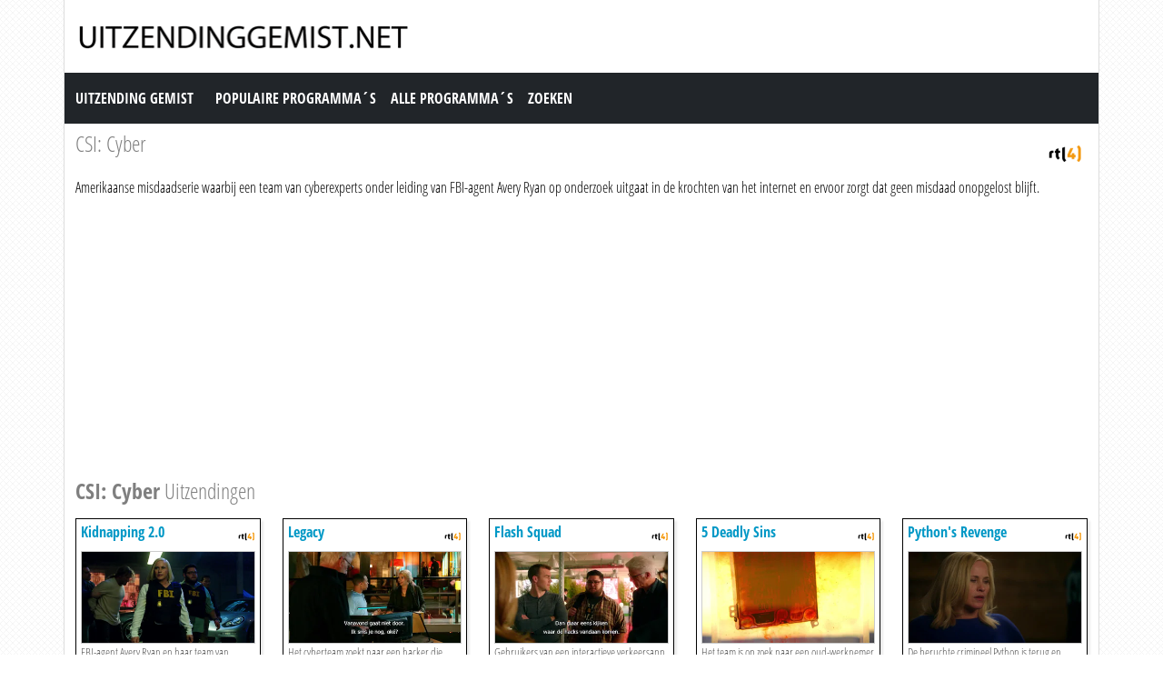

--- FILE ---
content_type: text/html; charset=utf-8
request_url: https://www.uitzendinggemist.net/programmas/7777-Csi_Cyber.html
body_size: 7008
content:
<!DOCTYPE html><html lang="en"><head><meta charset="utf-8"><meta http-equiv="X-UA-Compatible" content="IE=edge"><meta name="viewport" content="width=device-width, initial-scale=1"><meta http-equiv="Content-Type" content="text/html; charset=iso-8859-1" /><title>CSI: Cyber gemist? Bekijk hier alle uitzendingen terug. CSI: Cyber Uitzending gemist.</title><meta name="description" content="CSI: Cyber gemist? Bekijk hier alle uitzendingen terug. CSI: Cyber Uitzending gemist." /><meta name="keywords" content="" /><link href="https://cdn.jsdelivr.net/npm/bootstrap@5.0.1/dist/css/bootstrap.min.css" rel="stylesheet" /><link href="/style.css?time=1" rel="stylesheet" type="text/css" /><script async src='https://www.googletagmanager.com/gtag/js?id=UA-866898-22'></script><script> window.dataLayer = window.dataLayer || []; function gtag(){dataLayer.push(arguments);} gtag('js', new Date()); gtag('config', 'UA-866898-22');</script></head><body><div class="container"><div class="row"><div class="header"><a href="https://www.uitzendinggemist.net/" target="_self"><img class="logo" src="https://www.uitzendinggemist.net/img/logo2.png" width="373" height="50" border="0" /></a><h1>Uitzending Gemist</h1></div></div><div class="row"><nav class="navbar navbar-expand-lg navbar-dark bg-dark"><a class="navbar-brand" href="https://www.uitzendinggemist.net/">Uitzending Gemist</a><button class="navbar-toggler" type="button" data-bs-toggle="collapse" data-bs-target="#navbar-1" aria-controls="navbar-1" aria-expanded="false" aria-label="Toggle navigation"><span class="navbar-toggler-icon"></span></button><div class="collapse navbar-collapse" id="navbar-1"><ul class="navbar-nav"><li class="nav-item"><a class="nav-link" title="Populaire Programma&acute;s" href="https://www.uitzendinggemist.net/programmas/populair/">Populaire Programma&acute;s</a></li><li class="nav-item"><a class="nav-link" title="Alle Programma&acute;s" href="https://www.uitzendinggemist.net/programmas/">Alle Programma&acute;s</a></li><li class="nav-item"><a class="nav-link" title="Zoeken" href="https://www.uitzendinggemist.net/index.php?page=zoeken">Zoeken</a></li></ul></div></nav></div><div class="row serie_info"><div class="col-12 d-flex flex-nowrap mt-2"><div class="order-2 ms-auto"><a href="https://www.uitzendinggemist.net/zenders/RTL-4.html" title="RTL 4"><img src="https://www.uitzendinggemist.net/images/rtl-4.png" width="50" height="50" border="0" alt="RTL 4" /></a></div><div class="order-1 "><h1>CSI: Cyber</h1></div></div><div class="col-12"><div class="serie_info_oms">Amerikaanse misdaadserie waarbij een team van cyberexperts onder leiding van FBI-agent Avery Ryan op onderzoek uitgaat in de krochten van het internet en ervoor zorgt dat geen misdaad onopgelost blijft.</div><div class="serie_info_adbox"><script async src="//pagead2.googlesyndication.com/pagead/js/adsbygoogle.js"></script><!-- Uitzendinggemist.net Responsive --><ins class="adsbygoogle" style="display:block" data-ad-client="ca-pub-6420676509221145" data-ad-slot="2863438469" data-ad-format="auto"></ins><script>(adsbygoogle = window.adsbygoogle || []).push({});</script></div></div></div><div class="row mt-2"><div class="col-12"><h2><strong>CSI: Cyber</strong> Uitzendingen</h2></div></div><div class="row row-cols-2 row-cols-sm-2 row-cols-md-3 row-cols-lg-4 row-cols-xl-5 row-cols-xxl-5 justify-content-left mt-2"><div class="col mb-3"><div class="kr_blok_main" style="height: 320px;"><h3 class="kr_blok_title"><a class="iframe2_Removethis" href="https://www.uitzendinggemist.net/aflevering/329979/Csi_Cyber.html" title="Kidnapping 2.0">Kidnapping 2.0</a></h3><div class="kr_blok_thumb"><a class="iframe_Removethis" href="https://www.uitzendinggemist.net/aflevering/329979/Csi_Cyber.html" title="Csi: Cyber - Kidnapping 2.0"><img src="https://screenshots.rtl.nl/system/thumb/sz=355x200/uuid=bf126a50-dd0a-4fc4-9b99-fd1b18f7d36b" height="102"  width="180"  alt="Csi: Cyber - Kidnapping 2.0" loading="lazy" /></a></div><p class="kr_blok_desc">FBI-agent Avery Ryan en haar team van cyberexperts onderzoeken een reeks van ontvoeringen van zuigelingen. Ze stuiten op een verborgen site waarop baby&#039;s worden geveild. Hi ... </p><p class="kr_blok_date">17-08-2019</p><p class="kr_blok_host">RTL4</p><p class="kr_blok_more"><a href="https://www.uitzendinggemist.net/programmas/7777-Csi_Cyber.html" title="Csi: Cyber Gemist">Alle afleveringen bekijken</a></p><p class="icon"><a href="https://www.uitzendinggemist.net/zenders/RTL-4.html" title="RTL 4"><img src="https://www.uitzendinggemist.net/images/rtl-4-xs.png" width="20" height="18" border="0" alt="RTL 4" /></a></p></div></div><div class="col mb-3"><div class="kr_blok_main" style="height: 320px;"><h3 class="kr_blok_title"><a class="iframe2_Removethis" href="https://www.uitzendinggemist.net/aflevering/374203/Csi_Cyber.html" title="Legacy">Legacy</a></h3><div class="kr_blok_thumb"><a class="iframe_Removethis" href="https://www.uitzendinggemist.net/aflevering/374203/Csi_Cyber.html" title="Csi: Cyber - Legacy"><img src="https://screenshots.rtl.nl/system/thumb/sz=355x200/uuid=34cfe375-1dc9-3f3a-9abe-f27e16ae73ba" height="102"  width="180"  alt="Csi: Cyber - Legacy" loading="lazy" /></a></div><p class="kr_blok_desc">Het cyberteam zoekt naar een hacker die miljoenen overheidsbestanden heeft gestolen. Ramirez maakt zich op voor haar hoorzitting. Ryan wordt herenigd met haar ex-man en Mundo ko ... </p><p class="kr_blok_date">11-08-2019</p><p class="kr_blok_host">RTL4</p><p class="kr_blok_more"><a href="https://www.uitzendinggemist.net/programmas/7777-Csi_Cyber.html" title="Csi: Cyber Gemist">Alle afleveringen bekijken</a></p><p class="icon"><a href="https://www.uitzendinggemist.net/zenders/RTL-4.html" title="RTL 4"><img src="https://www.uitzendinggemist.net/images/rtl-4-xs.png" width="20" height="18" border="0" alt="RTL 4" /></a></p></div></div><div class="col mb-3"><div class="kr_blok_main" style="height: 320px;"><h3 class="kr_blok_title"><a class="iframe2_Removethis" href="https://www.uitzendinggemist.net/aflevering/374200/Csi_Cyber.html" title="Flash Squad">Flash Squad</a></h3><div class="kr_blok_thumb"><a class="iframe_Removethis" href="https://www.uitzendinggemist.net/aflevering/374200/Csi_Cyber.html" title="Csi: Cyber - Flash Squad"><img src="https://screenshots.rtl.nl/system/thumb/sz=355x200/uuid=8bdce7cb-a937-38c8-8470-e27cc0632f42" height="102"  width="180"  alt="Csi: Cyber - Flash Squad" loading="lazy" /></a></div><p class="kr_blok_desc">Gebruikers van een interactieve verkeersapp worden naar afgelegen locaties gestuurd waar ze vervolgens worden beroofd door gemaskerde vrouwen. Greer Latimore heeft een belangrij ... </p><p class="kr_blok_date">04-08-2019</p><p class="kr_blok_host">RTL4</p><p class="kr_blok_more"><a href="https://www.uitzendinggemist.net/programmas/7777-Csi_Cyber.html" title="Csi: Cyber Gemist">Alle afleveringen bekijken</a></p><p class="icon"><a href="https://www.uitzendinggemist.net/zenders/RTL-4.html" title="RTL 4"><img src="https://www.uitzendinggemist.net/images/rtl-4-xs.png" width="20" height="18" border="0" alt="RTL 4" /></a></p></div></div><div class="col mb-3"><div class="kr_blok_main" style="height: 320px;"><h3 class="kr_blok_title"><a class="iframe2_Removethis" href="https://www.uitzendinggemist.net/aflevering/373478/Csi_Cyber.html" title="5 Deadly Sins">5 Deadly Sins</a></h3><div class="kr_blok_thumb"><a class="iframe_Removethis" href="https://www.uitzendinggemist.net/aflevering/373478/Csi_Cyber.html" title="Csi: Cyber - 5 Deadly Sins"><img src="https://screenshots.rtl.nl/system/thumb/sz=355x200/uuid=451ce4c5-fd21-3d50-b8ff-dfcba47a5a23" height="102"  width="180"  alt="Csi: Cyber - 5 Deadly Sins" loading="lazy" /></a></div><p class="kr_blok_desc">Het team is op zoek naar een oud-werknemer van een socialmediasite, die mensen die zich niet aan de huisregels van de site houden om het leven brengt. Het gaat om overtredingen  ... </p><p class="kr_blok_date">28-07-2019</p><p class="kr_blok_host">RTL4</p><p class="kr_blok_more"><a href="https://www.uitzendinggemist.net/programmas/7777-Csi_Cyber.html" title="Csi: Cyber Gemist">Alle afleveringen bekijken</a></p><p class="icon"><a href="https://www.uitzendinggemist.net/zenders/RTL-4.html" title="RTL 4"><img src="https://www.uitzendinggemist.net/images/rtl-4-xs.png" width="20" height="18" border="0" alt="RTL 4" /></a></p></div></div><div class="col mb-3"><div class="kr_blok_main" style="height: 320px;"><h3 class="kr_blok_title"><a class="iframe2_Removethis" href="https://www.uitzendinggemist.net/aflevering/372709/Csi_Cyber.html" title="Python&#039;s Revenge">Python&#039;s Revenge</a></h3><div class="kr_blok_thumb"><a class="iframe_Removethis" href="https://www.uitzendinggemist.net/aflevering/372709/Csi_Cyber.html" title="Csi: Cyber - Python&#039;s Revenge"><img src="https://screenshots.rtl.nl/system/thumb/sz=355x200/uuid=258b86a4-2e31-3962-89a6-e79215d40020" height="102"  width="180"  alt="Csi: Cyber - Python&#039;s Revenge" loading="lazy" /></a></div><p class="kr_blok_desc">De beruchte crimineel Python is terug en heeft dr. Ryans surrogaatdochter Grace ontvoerd. Het team moet een aantal ingewikkelde puzzels ontcijferen in een poging het leven van G ... </p><p class="kr_blok_date">21-07-2019</p><p class="kr_blok_host">RTL4</p><p class="kr_blok_more"><a href="https://www.uitzendinggemist.net/programmas/7777-Csi_Cyber.html" title="Csi: Cyber Gemist">Alle afleveringen bekijken</a></p><p class="icon"><a href="https://www.uitzendinggemist.net/zenders/RTL-4.html" title="RTL 4"><img src="https://www.uitzendinggemist.net/images/rtl-4-xs.png" width="20" height="18" border="0" alt="RTL 4" /></a></p></div></div><div class="col mb-3"><div class="kr_blok_main" style="height: 320px;"><h3 class="kr_blok_title"><a class="iframe2_Removethis" href="https://www.uitzendinggemist.net/aflevering/371863/Csi_Cyber.html" title="Fit-and-run">Fit-and-run</a></h3><div class="kr_blok_thumb"><a class="iframe_Removethis" href="https://www.uitzendinggemist.net/aflevering/371863/Csi_Cyber.html" title="Csi: Cyber - Fit-and-run"><img src="https://screenshots.rtl.nl/system/thumb/sz=355x200/uuid=288ab9b8-48c4-3d1a-bdf6-2d0d8c9b0b4f" height="102"  width="180"  alt="Csi: Cyber - Fit-and-run" loading="lazy" /></a></div><p class="kr_blok_desc">Het team onderzoekt de dood van een hardloopster. Daarvoor gebruiken de rechercheurs de smartwatch die zij droeg tijdens het fatale trainingsrondje. Ze stuiten uiteindelijk op e ... </p><p class="kr_blok_date">14-07-2019</p><p class="kr_blok_host">RTL4</p><p class="kr_blok_more"><a href="https://www.uitzendinggemist.net/programmas/7777-Csi_Cyber.html" title="Csi: Cyber Gemist">Alle afleveringen bekijken</a></p><p class="icon"><a href="https://www.uitzendinggemist.net/zenders/RTL-4.html" title="RTL 4"><img src="https://www.uitzendinggemist.net/images/rtl-4-xs.png" width="20" height="18" border="0" alt="RTL 4" /></a></p></div></div><div class="col mb-3"><div class="kr_blok_main" style="height: 320px;"><h3 class="kr_blok_title"><a class="iframe2_Removethis" href="https://www.uitzendinggemist.net/aflevering/370968/Csi_Cyber.html" title="The Walking Dead">The Walking Dead</a></h3><div class="kr_blok_thumb"><a class="iframe_Removethis" href="https://www.uitzendinggemist.net/aflevering/370968/Csi_Cyber.html" title="Csi: Cyber - The Walking Dead"><img src="https://screenshots.rtl.nl/system/thumb/sz=355x200/uuid=9b4ccfd4-cbba-3132-a8ec-70eb04dd37e9" height="102"  width="180"  alt="Csi: Cyber - The Walking Dead" loading="lazy" /></a></div><p class="kr_blok_desc">Het team probeert samen te werken met hacker Stella Kaine om een andere hacker te vinden. Die houdt zich bezig met identiteitsfraude en plaatst overlijdensaktes op internet van  ... </p><p class="kr_blok_date">07-07-2019</p><p class="kr_blok_host">RTL4</p><p class="kr_blok_more"><a href="https://www.uitzendinggemist.net/programmas/7777-Csi_Cyber.html" title="Csi: Cyber Gemist">Alle afleveringen bekijken</a></p><p class="icon"><a href="https://www.uitzendinggemist.net/zenders/RTL-4.html" title="RTL 4"><img src="https://www.uitzendinggemist.net/images/rtl-4-xs.png" width="20" height="18" border="0" alt="RTL 4" /></a></p></div></div><div class="col mb-3"><div class="kr_blok_main" style="height: 320px;"><h3 class="kr_blok_title"><a class="iframe2_Removethis" href="https://www.uitzendinggemist.net/aflevering/370136/Csi_Cyber.html" title="Going Viral">Going Viral</a></h3><div class="kr_blok_thumb"><a class="iframe_Removethis" href="https://www.uitzendinggemist.net/aflevering/370136/Csi_Cyber.html" title="Csi: Cyber - Going Viral"><img src="https://screenshots.rtl.nl/system/thumb/sz=355x200/uuid=8ece8ff2-ca02-3bba-9bc8-f3bdc98103c7" height="102"  width="180"  alt="Csi: Cyber - Going Viral" loading="lazy" /></a></div><p class="kr_blok_desc">Het lukt inwoners van New York niet om met mobiele telefoons het alarmnummer te bereiken. Het CSI-team ontdekt dat er sprake is van een virus. Russell ontmoet een vrouw naar aan ... </p><p class="kr_blok_date">30-06-2019</p><p class="kr_blok_host">RTL4</p><p class="kr_blok_more"><a href="https://www.uitzendinggemist.net/programmas/7777-Csi_Cyber.html" title="Csi: Cyber Gemist">Alle afleveringen bekijken</a></p><p class="icon"><a href="https://www.uitzendinggemist.net/zenders/RTL-4.html" title="RTL 4"><img src="https://www.uitzendinggemist.net/images/rtl-4-xs.png" width="20" height="18" border="0" alt="RTL 4" /></a></p></div></div><div class="col mb-3"><div class="kr_blok_main" style="height: 320px;"><h3 class="kr_blok_title"><a class="iframe2_Removethis" href="https://www.uitzendinggemist.net/aflevering/369275/Csi_Cyber.html" title="404: Flight Not Found">404: Flight Not Found</a></h3><div class="kr_blok_thumb"><a class="iframe_Removethis" href="https://www.uitzendinggemist.net/aflevering/369275/Csi_Cyber.html" title="Csi: Cyber - 404: Flight Not Found"><img src="https://screenshots.rtl.nl/system/thumb/sz=355x200/uuid=90075709-70c6-3c15-84c6-ff96c3096453" height="102"  width="180"  alt="Csi: Cyber - 404: Flight Not Found" loading="lazy" /></a></div><p class="kr_blok_desc">Nadat het computersysteem van de luchtverkeersleiding is gehackt, verdwijnt een vliegtuig spoorloos van de radar. Het CSI-team probeert het contact met het toestel te herstellen ... </p><p class="kr_blok_date">23-06-2019</p><p class="kr_blok_host">RTL4</p><p class="kr_blok_more"><a href="https://www.uitzendinggemist.net/programmas/7777-Csi_Cyber.html" title="Csi: Cyber Gemist">Alle afleveringen bekijken</a></p><p class="icon"><a href="https://www.uitzendinggemist.net/zenders/RTL-4.html" title="RTL 4"><img src="https://www.uitzendinggemist.net/images/rtl-4-xs.png" width="20" height="18" border="0" alt="RTL 4" /></a></p></div></div><div class="col mb-3"><div class="kr_blok_main" style="height: 320px;"><h3 class="kr_blok_title"><a class="iframe2_Removethis" href="https://www.uitzendinggemist.net/aflevering/368389/Csi_Cyber.html" title="Shades Of Grey">Shades Of Grey</a></h3><div class="kr_blok_thumb"><a class="iframe_Removethis" href="https://www.uitzendinggemist.net/aflevering/368389/Csi_Cyber.html" title="Csi: Cyber - Shades Of Grey"><img src="https://screenshots.rtl.nl/system/thumb/sz=355x200/uuid=feb53599-db9b-39f5-8ef1-8c6ff0012d24" height="102"  width="180"  alt="Csi: Cyber - Shades Of Grey" loading="lazy" /></a></div><p class="kr_blok_desc">Als tientallen geldautomaten spontaan geld uitspugen op straat, komt een onschuldige voorbijganger om het leven. Het team moet zien uit te vinden wie de hacker is die de banken  ... </p><p class="kr_blok_date">16-06-2019</p><p class="kr_blok_host">RTL4</p><p class="kr_blok_more"><a href="https://www.uitzendinggemist.net/programmas/7777-Csi_Cyber.html" title="Csi: Cyber Gemist">Alle afleveringen bekijken</a></p><p class="icon"><a href="https://www.uitzendinggemist.net/zenders/RTL-4.html" title="RTL 4"><img src="https://www.uitzendinggemist.net/images/rtl-4-xs.png" width="20" height="18" border="0" alt="RTL 4" /></a></p></div></div><div class="col mb-3"><div class="kr_blok_main" style="height: 320px;"><h3 class="kr_blok_title"><a class="iframe2_Removethis" href="https://www.uitzendinggemist.net/aflevering/367497/Csi_Cyber.html" title="Iwitness">Iwitness</a></h3><div class="kr_blok_thumb"><a class="iframe_Removethis" href="https://www.uitzendinggemist.net/aflevering/367497/Csi_Cyber.html" title="Csi: Cyber - Iwitness"><img src="https://screenshots.rtl.nl/system/thumb/sz=355x200/uuid=6f8570aa-b9dd-39d0-8cfc-b287d031c934" height="102"  width="180"  alt="Csi: Cyber - Iwitness" loading="lazy" /></a></div><p class="kr_blok_desc">Terwijl Russel in Las Vegas is voor een getuigenis, onderzoekt het team de moord op een hacker. Hij was ingehuurd om een persoonlijk verhaal te wissen van een website waarop men ... </p><p class="kr_blok_date">09-06-2019</p><p class="kr_blok_host">RTL4</p><p class="kr_blok_more"><a href="https://www.uitzendinggemist.net/programmas/7777-Csi_Cyber.html" title="Csi: Cyber Gemist">Alle afleveringen bekijken</a></p><p class="icon"><a href="https://www.uitzendinggemist.net/zenders/RTL-4.html" title="RTL 4"><img src="https://www.uitzendinggemist.net/images/rtl-4-xs.png" width="20" height="18" border="0" alt="RTL 4" /></a></p></div></div><div class="col mb-3"><div class="kr_blok_main" style="height: 320px;"><h3 class="kr_blok_title"><a class="iframe2_Removethis" href="https://www.uitzendinggemist.net/aflevering/366682/Csi_Cyber.html" title="Python">Python</a></h3><div class="kr_blok_thumb"><a class="iframe_Removethis" href="https://www.uitzendinggemist.net/aflevering/366682/Csi_Cyber.html" title="Csi: Cyber - Python"><img src="https://screenshots.rtl.nl/system/thumb/sz=355x200/uuid=2070ba4a-16db-3878-ae03-f4ffce19e617" height="102"  width="180"  alt="Csi: Cyber - Python" loading="lazy" /></a></div><p class="kr_blok_desc">Een bevriende Interpol-agent wordt vermoord door Python, de nummer 1 op de lijst van meestgezochte cybercriminelen. Het lukt dr. Ryan en haar team om zijn identiteit te achterha ... </p><p class="kr_blok_date">02-06-2019</p><p class="kr_blok_host">RTL4</p><p class="kr_blok_more"><a href="https://www.uitzendinggemist.net/programmas/7777-Csi_Cyber.html" title="Csi: Cyber Gemist">Alle afleveringen bekijken</a></p><p class="icon"><a href="https://www.uitzendinggemist.net/zenders/RTL-4.html" title="RTL 4"><img src="https://www.uitzendinggemist.net/images/rtl-4-xs.png" width="20" height="18" border="0" alt="RTL 4" /></a></p></div></div><div class="col mb-3"><div class="kr_blok_main" style="height: 320px;"><h3 class="kr_blok_title"><a class="iframe2_Removethis" href="https://www.uitzendinggemist.net/aflevering/365941/Csi_Cyber.html" title="Corrupted Memory">Corrupted Memory</a></h3><div class="kr_blok_thumb"><a class="iframe_Removethis" href="https://www.uitzendinggemist.net/aflevering/365941/Csi_Cyber.html" title="Csi: Cyber - Corrupted Memory"><img src="https://screenshots.rtl.nl/system/thumb/sz=355x200/uuid=0c945b9a-89f0-35f7-9d05-5c0587064363" height="102"  width="180"  alt="Csi: Cyber - Corrupted Memory" loading="lazy" /></a></div><p class="kr_blok_desc">Een vrouw wordt vermoord terwijl ze met haar ouders aan het skypen is. Dr. Ryan ondervraagt de buurman, de enige andere getuige. Hij heeft pleinvrees en kampt sinds de moord met ... </p><p class="kr_blok_date">26-05-2019</p><p class="kr_blok_host">RTL4</p><p class="kr_blok_more"><a href="https://www.uitzendinggemist.net/programmas/7777-Csi_Cyber.html" title="Csi: Cyber Gemist">Alle afleveringen bekijken</a></p><p class="icon"><a href="https://www.uitzendinggemist.net/zenders/RTL-4.html" title="RTL 4"><img src="https://www.uitzendinggemist.net/images/rtl-4-xs.png" width="20" height="18" border="0" alt="RTL 4" /></a></p></div></div><div class="col mb-3"><div class="kr_blok_main" style="height: 320px;"><h3 class="kr_blok_title"><a class="iframe2_Removethis" href="https://www.uitzendinggemist.net/aflevering/365235/Csi_Cyber.html" title="Gone In 6 Seconds">Gone In 6 Seconds</a></h3><div class="kr_blok_thumb"><a class="iframe_Removethis" href="https://www.uitzendinggemist.net/aflevering/365235/Csi_Cyber.html" title="Csi: Cyber - Gone In 6 Seconds"><img src="https://screenshots.rtl.nl/system/thumb/sz=355x200/uuid=3655538c-4c2f-3dfa-bdc3-66b91380208d" height="102"  width="180"  alt="Csi: Cyber - Gone In 6 Seconds" loading="lazy" /></a></div><p class="kr_blok_desc">Na een dodelijk ongeluk met een zelfrijdende auto gaat het team op zoek naar de hacker die deze wagens saboteert. Ze reizen hiervoor af naar Los Angeles. Dr. Ryan krijgt promoti ... </p><p class="kr_blok_date">19-05-2019</p><p class="kr_blok_host">RTL4</p><p class="kr_blok_more"><a href="https://www.uitzendinggemist.net/programmas/7777-Csi_Cyber.html" title="Csi: Cyber Gemist">Alle afleveringen bekijken</a></p><p class="icon"><a href="https://www.uitzendinggemist.net/zenders/RTL-4.html" title="RTL 4"><img src="https://www.uitzendinggemist.net/images/rtl-4-xs.png" width="20" height="18" border="0" alt="RTL 4" /></a></p></div></div><div class="col mb-3"><div class="kr_blok_main" style="height: 320px;"><h3 class="kr_blok_title"><a class="iframe2_Removethis" href="https://www.uitzendinggemist.net/aflevering/363801/Csi_Cyber.html" title="Red Crone">Red Crone</a></h3><div class="kr_blok_thumb"><a class="iframe_Removethis" href="https://www.uitzendinggemist.net/aflevering/363801/Csi_Cyber.html" title="Csi: Cyber - Red Crone"><img src="https://screenshots.rtl.nl/system/thumb/sz=355x200/uuid=8b689417-b0ce-3eb3-88c4-f27531bb92e0" height="102"  width="180"  alt="Csi: Cyber - Red Crone" loading="lazy" /></a></div><p class="kr_blok_desc">Het team onderzoekt de verdwijning van twee broertjes. De mogelijke ontvoering lijkt gebaseerd op de &#039;Red Crone&#039;-internetmythe, waarin kinderen worden gelokt met een s ... </p><p class="kr_blok_date">28-04-2019</p><p class="kr_blok_host">RTL4</p><p class="kr_blok_more"><a href="https://www.uitzendinggemist.net/programmas/7777-Csi_Cyber.html" title="Csi: Cyber Gemist">Alle afleveringen bekijken</a></p><p class="icon"><a href="https://www.uitzendinggemist.net/zenders/RTL-4.html" title="RTL 4"><img src="https://www.uitzendinggemist.net/images/rtl-4-xs.png" width="20" height="18" border="0" alt="RTL 4" /></a></p></div></div><div class="col mb-3"><div class="kr_blok_main" style="height: 320px;"><h3 class="kr_blok_title"><a class="iframe2_Removethis" href="https://www.uitzendinggemist.net/aflevering/363059/Csi_Cyber.html" title="Brown Eyes, Blue Eyes">Brown Eyes, Blue Eyes</a></h3><div class="kr_blok_thumb"><a class="iframe_Removethis" href="https://www.uitzendinggemist.net/aflevering/363059/Csi_Cyber.html" title="Csi: Cyber - Brown Eyes, Blue Eyes"><img src="https://screenshots.rtl.nl/system/thumb/sz=355x200/uuid=755ac6bc-e568-3a59-a7ba-8bc217b5c90c" height="102"  width="180"  alt="Csi: Cyber - Brown Eyes, Blue Eyes" loading="lazy" /></a></div><p class="kr_blok_desc">Een bodycam van een agent wordt gehackt en de beelden worden online gezet. Het heeft er alle schijn van dat de blanke agent een ongewapende zwarte man heeft doodgeschoten. Al sn ... </p><p class="kr_blok_date">21-04-2019</p><p class="kr_blok_host">RTL4</p><p class="kr_blok_more"><a href="https://www.uitzendinggemist.net/programmas/7777-Csi_Cyber.html" title="Csi: Cyber Gemist">Alle afleveringen bekijken</a></p><p class="icon"><a href="https://www.uitzendinggemist.net/zenders/RTL-4.html" title="RTL 4"><img src="https://www.uitzendinggemist.net/images/rtl-4-xs.png" width="20" height="18" border="0" alt="RTL 4" /></a></p></div></div><div class="col mb-3"><div class="kr_blok_main" style="height: 320px;"><h3 class="kr_blok_title"><a class="iframe2_Removethis" href="https://www.uitzendinggemist.net/aflevering/362285/Csi_Cyber.html" title="Heart Me">Heart Me</a></h3><div class="kr_blok_thumb"><a class="iframe_Removethis" href="https://www.uitzendinggemist.net/aflevering/362285/Csi_Cyber.html" title="Csi: Cyber - Heart Me"><img src="https://screenshots.rtl.nl/system/thumb/sz=355x200/uuid=7251010e-15ee-3ff8-b7ff-7029db70cd36" height="102"  width="180"  alt="Csi: Cyber - Heart Me" loading="lazy" /></a></div><p class="kr_blok_desc">Tracey, een vriendin van Ramirez, belandt in een nachtmerrie, nadat ze wordt gehackt door een man die ze leerde kennen via een dating-app. Ze wordt ontslagen en haar bankrekenin ... </p><p class="kr_blok_date">14-04-2019</p><p class="kr_blok_host">RTL4</p><p class="kr_blok_more"><a href="https://www.uitzendinggemist.net/programmas/7777-Csi_Cyber.html" title="Csi: Cyber Gemist">Alle afleveringen bekijken</a></p><p class="icon"><a href="https://www.uitzendinggemist.net/zenders/RTL-4.html" title="RTL 4"><img src="https://www.uitzendinggemist.net/images/rtl-4-xs.png" width="20" height="18" border="0" alt="RTL 4" /></a></p></div></div><div class="col mb-3"><div class="kr_blok_main" style="height: 320px;"><h3 class="kr_blok_title"><a class="iframe2_Removethis" href="https://www.uitzendinggemist.net/aflevering/361365/Csi_Cyber.html" title="Why-fi">Why-fi</a></h3><div class="kr_blok_thumb"><a class="iframe_Removethis" href="https://www.uitzendinggemist.net/aflevering/361365/Csi_Cyber.html" title="Csi: Cyber - Why-fi"><img src="https://screenshots.rtl.nl/system/thumb/sz=355x200/uuid=9c7b084c-74ab-3b9c-924e-5d6f4ac6fde2" height="102"  width="180"  alt="Csi: Cyber - Why-fi" loading="lazy" /></a></div><p class="kr_blok_desc">Na het vertrek van Simon Sifter maakt het team kennis met de nieuwe directeur, D.B. Russell, uit Las Vegas. Ondertussen houdt het team zich bezig met een inbraak waarbij iemand  ... </p><p class="kr_blok_date">07-04-2019</p><p class="kr_blok_host">RTL4</p><p class="kr_blok_more"><a href="https://www.uitzendinggemist.net/programmas/7777-Csi_Cyber.html" title="Csi: Cyber Gemist">Alle afleveringen bekijken</a></p><p class="icon"><a href="https://www.uitzendinggemist.net/zenders/RTL-4.html" title="RTL 4"><img src="https://www.uitzendinggemist.net/images/rtl-4-xs.png" width="20" height="18" border="0" alt="RTL 4" /></a></p></div></div><div class="col mb-3"><div class="kr_blok_main" style="height: 320px;"><h3 class="kr_blok_title"><a class="iframe2_Removethis" href="https://www.uitzendinggemist.net/aflevering/339541/Csi_Cyber.html" title="Family Secrets">Family Secrets</a></h3><div class="kr_blok_thumb"><a class="iframe_Removethis" href="https://www.uitzendinggemist.net/aflevering/339541/Csi_Cyber.html" title="Csi: Cyber - Family Secrets"><img src="https://screenshots.rtl.nl/system/thumb/sz=355x200/uuid=ad5a8a43-8052-4499-a530-ac6514de2c93" height="102"  width="180"  alt="Csi: Cyber - Family Secrets" loading="lazy" /></a></div><p class="kr_blok_desc">Een hacker verspreidt informatie op het internet over Avery&#039;s pati&euml;nten uit de periode dat ze als psycholoog werkzaam was. Avery gaat op zoek naar de dader. Krumitz ko ... </p><p class="kr_blok_date">31-03-2019</p><p class="kr_blok_host">RTL4</p><p class="kr_blok_more"><a href="https://www.uitzendinggemist.net/programmas/7777-Csi_Cyber.html" title="Csi: Cyber Gemist">Alle afleveringen bekijken</a></p><p class="icon"><a href="https://www.uitzendinggemist.net/zenders/RTL-4.html" title="RTL 4"><img src="https://www.uitzendinggemist.net/images/rtl-4-xs.png" width="20" height="18" border="0" alt="RTL 4" /></a></p></div></div><div class="col mb-3"><div class="kr_blok_main" style="height: 320px;"><h3 class="kr_blok_title"><a class="iframe2_Removethis" href="https://www.uitzendinggemist.net/aflevering/338803/Csi_Cyber.html" title="Bit By Bit">Bit By Bit</a></h3><div class="kr_blok_thumb"><a class="iframe_Removethis" href="https://www.uitzendinggemist.net/aflevering/338803/Csi_Cyber.html" title="Csi: Cyber - Bit By Bit"><img src="https://screenshots.rtl.nl/system/thumb/sz=355x200/uuid=eef25f6c-d64c-4a4a-bc53-f2047de4392a" height="102"  width="180"  alt="Csi: Cyber - Bit By Bit" loading="lazy" /></a></div><p class="kr_blok_desc">Een hacker veroorzaakt een stroomstoring om zijn inbraak en moord op een juwelier te maskeren. Het cyberteam gaat op zoek naar de dader en constateert al snel dat de juwelen nie ... </p><p class="kr_blok_date">24-03-2019</p><p class="kr_blok_host">RTL4</p><p class="kr_blok_more"><a href="https://www.uitzendinggemist.net/programmas/7777-Csi_Cyber.html" title="Csi: Cyber Gemist">Alle afleveringen bekijken</a></p><p class="icon"><a href="https://www.uitzendinggemist.net/zenders/RTL-4.html" title="RTL 4"><img src="https://www.uitzendinggemist.net/images/rtl-4-xs.png" width="20" height="18" border="0" alt="RTL 4" /></a></p></div></div><div class="col mb-3"><div class="kr_blok_main" style="height: 320px;"><h3 class="kr_blok_title"><a class="iframe2_Removethis" href="https://www.uitzendinggemist.net/aflevering/338028/Csi_Cyber.html" title="Ghost In The Machine">Ghost In The Machine</a></h3><div class="kr_blok_thumb"><a class="iframe_Removethis" href="https://www.uitzendinggemist.net/aflevering/338028/Csi_Cyber.html" title="Csi: Cyber - Ghost In The Machine"><img src="https://screenshots.rtl.nl/system/thumb/sz=355x200/uuid=70ad83c7-b612-4e29-a134-cfc3714dbfd8" height="102"  width="180"  alt="Csi: Cyber - Ghost In The Machine" loading="lazy" /></a></div><p class="kr_blok_desc">Na de dood van een tiener is het cyberteam op zoek naar een moordenaar die populaire onlinegamessites hackt. Hij blijkt via de sites kwetsbare tieners over te halen om illegale  ... </p><p class="kr_blok_date">17-03-2019</p><p class="kr_blok_host">RTL4</p><p class="kr_blok_more"><a href="https://www.uitzendinggemist.net/programmas/7777-Csi_Cyber.html" title="Csi: Cyber Gemist">Alle afleveringen bekijken</a></p><p class="icon"><a href="https://www.uitzendinggemist.net/zenders/RTL-4.html" title="RTL 4"><img src="https://www.uitzendinggemist.net/images/rtl-4-xs.png" width="20" height="18" border="0" alt="RTL 4" /></a></p></div></div><div class="col mb-3"><div class="kr_blok_main" style="height: 320px;"><h3 class="kr_blok_title"><a class="iframe2_Removethis" href="https://www.uitzendinggemist.net/aflevering/337232/Csi_Cyber.html" title="Click Your Poison">Click Your Poison</a></h3><div class="kr_blok_thumb"><a class="iframe_Removethis" href="https://www.uitzendinggemist.net/aflevering/337232/Csi_Cyber.html" title="Csi: Cyber - Click Your Poison"><img src="https://screenshots.rtl.nl/system/thumb/sz=355x200/uuid=5fee04d0-1fe3-4115-901a-b02b44a2164b" height="102"  width="180"  alt="Csi: Cyber - Click Your Poison" loading="lazy" /></a></div><p class="kr_blok_desc">Een man overlijdt na het innemen van medicijnen die hij via een medische website had besteld. De site bleek te zijn gehackt. Het cyberteam start een onderzoek om de daders te ac ... </p><p class="kr_blok_date">10-03-2019</p><p class="kr_blok_host">RTL4</p><p class="kr_blok_more"><a href="https://www.uitzendinggemist.net/programmas/7777-Csi_Cyber.html" title="Csi: Cyber Gemist">Alle afleveringen bekijken</a></p><p class="icon"><a href="https://www.uitzendinggemist.net/zenders/RTL-4.html" title="RTL 4"><img src="https://www.uitzendinggemist.net/images/rtl-4-xs.png" width="20" height="18" border="0" alt="RTL 4" /></a></p></div></div><div class="col mb-3"><div class="kr_blok_main" style="height: 320px;"><h3 class="kr_blok_title"><a class="iframe2_Removethis" href="https://www.uitzendinggemist.net/aflevering/336414/Csi_Cyber.html" title="L0m1s">L0m1s</a></h3><div class="kr_blok_thumb"><a class="iframe_Removethis" href="https://www.uitzendinggemist.net/aflevering/336414/Csi_Cyber.html" title="Csi: Cyber - L0m1s"><img src="https://screenshots.rtl.nl/system/thumb/sz=355x200/uuid=d566fcef-3b65-4367-81d3-4b0c34de711d" height="102"  width="180"  alt="Csi: Cyber - L0m1s" loading="lazy" /></a></div><p class="kr_blok_desc">Het cyberteam stort zich op een zaak waarbij negen vliegtuigen tijdens hun vlucht te maken kregen met een geco&ouml;rdineerde wifi-aanval. Alle toestellen vertrokken van dezelfd ... </p><p class="kr_blok_date">03-03-2019</p><p class="kr_blok_host">RTL4</p><p class="kr_blok_more"><a href="https://www.uitzendinggemist.net/programmas/7777-Csi_Cyber.html" title="Csi: Cyber Gemist">Alle afleveringen bekijken</a></p><p class="icon"><a href="https://www.uitzendinggemist.net/zenders/RTL-4.html" title="RTL 4"><img src="https://www.uitzendinggemist.net/images/rtl-4-xs.png" width="20" height="18" border="0" alt="RTL 4" /></a></p></div></div><div class="col mb-3"><div class="kr_blok_main" style="height: 320px;"><h3 class="kr_blok_title"><a class="iframe2_Removethis" href="https://www.uitzendinggemist.net/aflevering/335593/Csi_Cyber.html" title="Selfie 2.0">Selfie 2.0</a></h3><div class="kr_blok_thumb"><a class="iframe_Removethis" href="https://www.uitzendinggemist.net/aflevering/335593/Csi_Cyber.html" title="Csi: Cyber - Selfie 2.0"><img src="https://screenshots.rtl.nl/system/thumb/sz=355x200/uuid=5d71f67c-570d-493c-a29d-aad3f286b9d1" height="102"  width="180"  alt="Csi: Cyber - Selfie 2.0" loading="lazy" /></a></div><p class="kr_blok_desc">Het cyberteam doet onderzoek naar de ontvoering van een aantal jonge vrouwen. De vrouwen zijn verdwenen, maar hun socialmedia-accounts blijven up-to-date. Ryan helpt Trish McCar ... </p><p class="kr_blok_date">24-02-2019</p><p class="kr_blok_host">RTL4</p><p class="kr_blok_more"><a href="https://www.uitzendinggemist.net/programmas/7777-Csi_Cyber.html" title="Csi: Cyber Gemist">Alle afleveringen bekijken</a></p><p class="icon"><a href="https://www.uitzendinggemist.net/zenders/RTL-4.html" title="RTL 4"><img src="https://www.uitzendinggemist.net/images/rtl-4-xs.png" width="20" height="18" border="0" alt="RTL 4" /></a></p></div></div><div class="col mb-3"><div class="kr_blok_main" style="height: 320px;"><h3 class="kr_blok_title"><a class="iframe2_Removethis" href="https://www.uitzendinggemist.net/aflevering/334757/Csi_Cyber.html" title="Url, Interrupted">Url, Interrupted</a></h3><div class="kr_blok_thumb"><a class="iframe_Removethis" href="https://www.uitzendinggemist.net/aflevering/334757/Csi_Cyber.html" title="Csi: Cyber - Url, Interrupted"><img src="https://screenshots.rtl.nl/system/thumb/sz=355x200/uuid=456aa92f-44b1-46b7-9d2c-4b329679c482" height="102"  width="180"  alt="Csi: Cyber - Url, Interrupted" loading="lazy" /></a></div><p class="kr_blok_desc">Een scholiere is slachtoffer van heftige internetpesterijen. Ze zweert wraak te nemen op de daders. Voor het cyberteam is dat reden om de zaak serieus te nemen en te onderzoeken. </p><p class="kr_blok_date">17-02-2019</p><p class="kr_blok_host">RTL4</p><p class="kr_blok_more"><a href="https://www.uitzendinggemist.net/programmas/7777-Csi_Cyber.html" title="Csi: Cyber Gemist">Alle afleveringen bekijken</a></p><p class="icon"><a href="https://www.uitzendinggemist.net/zenders/RTL-4.html" title="RTL 4"><img src="https://www.uitzendinggemist.net/images/rtl-4-xs.png" width="20" height="18" border="0" alt="RTL 4" /></a></p></div></div><div class="col mb-3"><div class="kr_blok_main" style="height: 320px;"><h3 class="kr_blok_title"><a class="iframe2_Removethis" href="https://www.uitzendinggemist.net/aflevering/333966/Csi_Cyber.html" title="The Evil Twin">The Evil Twin</a></h3><div class="kr_blok_thumb"><a class="iframe_Removethis" href="https://www.uitzendinggemist.net/aflevering/333966/Csi_Cyber.html" title="Csi: Cyber - The Evil Twin"><img src="https://screenshots.rtl.nl/system/thumb/sz=355x200/uuid=e90852f3-ee7c-4c17-98e4-557d86135752" height="102"  width="180"  alt="Csi: Cyber - The Evil Twin" loading="lazy" /></a></div><p class="kr_blok_desc">Avery en haar cyberteam doen onderzoek naar de dood van een vrouw. Haar elektronische apparaten wijzen uit dat ze nog drie dagen in leven was na het offici&euml;le tijdstip van  ... </p><p class="kr_blok_date">10-02-2019</p><p class="kr_blok_host">RTL4</p><p class="kr_blok_more"><a href="https://www.uitzendinggemist.net/programmas/7777-Csi_Cyber.html" title="Csi: Cyber Gemist">Alle afleveringen bekijken</a></p><p class="icon"><a href="https://www.uitzendinggemist.net/zenders/RTL-4.html" title="RTL 4"><img src="https://www.uitzendinggemist.net/images/rtl-4-xs.png" width="20" height="18" border="0" alt="RTL 4" /></a></p></div></div><div class="col mb-3"><div class="kr_blok_main" style="height: 320px;"><h3 class="kr_blok_title"><a class="iframe2_Removethis" href="https://www.uitzendinggemist.net/aflevering/333189/Csi_Cyber.html" title="Crowd Sourced">Crowd Sourced</a></h3><div class="kr_blok_thumb"><a class="iframe_Removethis" href="https://www.uitzendinggemist.net/aflevering/333189/Csi_Cyber.html" title="Csi: Cyber - Crowd Sourced"><img src="https://screenshots.rtl.nl/system/thumb/sz=355x200/uuid=4bd15668-b655-48b8-be45-54fd9247bad9" height="102"  width="180"  alt="Csi: Cyber - Crowd Sourced" loading="lazy" /></a></div><p class="kr_blok_desc">Het cyberteam moet een bommenlegger opsporen die de waarheid aan het licht wil brengen over de afhankelijkheid van technologie binnen de samenleving. Avery ontdekt in deze zaak  ... </p><p class="kr_blok_date">03-02-2019</p><p class="kr_blok_host">RTL4</p><p class="kr_blok_more"><a href="https://www.uitzendinggemist.net/programmas/7777-Csi_Cyber.html" title="Csi: Cyber Gemist">Alle afleveringen bekijken</a></p><p class="icon"><a href="https://www.uitzendinggemist.net/zenders/RTL-4.html" title="RTL 4"><img src="https://www.uitzendinggemist.net/images/rtl-4-xs.png" width="20" height="18" border="0" alt="RTL 4" /></a></p></div></div><div class="col mb-3"><div class="kr_blok_main" style="height: 320px;"><h3 class="kr_blok_title"><a class="iframe2_Removethis" href="https://www.uitzendinggemist.net/aflevering/332381/Csi_Cyber.html" title="Fire Code">Fire Code</a></h3><div class="kr_blok_thumb"><a class="iframe_Removethis" href="https://www.uitzendinggemist.net/aflevering/332381/Csi_Cyber.html" title="Csi: Cyber - Fire Code"><img src="https://screenshots.rtl.nl/system/thumb/sz=355x200/uuid=5f1d48dd-c97f-4145-bef8-a0be211f70f7" height="102"  width="180"  alt="Csi: Cyber - Fire Code" loading="lazy" /></a></div><p class="kr_blok_desc">Avery en haar team doen onderzoek naar een nieuwe cyberdreiging. Door een ontwerpfout in printers is het mogelijk om op afstand brand te stichten. De ex-vrouw van Elijah vertelt ... </p><p class="kr_blok_date">27-01-2019</p><p class="kr_blok_host">RTL4</p><p class="kr_blok_more"><a href="https://www.uitzendinggemist.net/programmas/7777-Csi_Cyber.html" title="Csi: Cyber Gemist">Alle afleveringen bekijken</a></p><p class="icon"><a href="https://www.uitzendinggemist.net/zenders/RTL-4.html" title="RTL 4"><img src="https://www.uitzendinggemist.net/images/rtl-4-xs.png" width="20" height="18" border="0" alt="RTL 4" /></a></p></div></div><div class="col mb-3"><div class="kr_blok_main" style="height: 320px;"><h3 class="kr_blok_title"><a class="iframe2_Removethis" href="https://www.uitzendinggemist.net/aflevering/331563/Csi_Cyber.html" title="Killer En Route">Killer En Route</a></h3><div class="kr_blok_thumb"><a class="iframe_Removethis" href="https://www.uitzendinggemist.net/aflevering/331563/Csi_Cyber.html" title="Csi: Cyber - Killer En Route"><img src="https://screenshots.rtl.nl/system/thumb/sz=355x200/uuid=5f58fd94-8e36-4aff-8518-44ee526fdd8c" height="102"  width="180"  alt="Csi: Cyber - Killer En Route" loading="lazy" /></a></div><p class="kr_blok_desc">De database van een vervoersbedrijf is gehackt en een seriemoordenaar kiest zijn slachtoffers uit het klantenbestand van dat bedrijf. Het cyberteam doet er alles aan om de dader ... </p><p class="kr_blok_date">20-01-2019</p><p class="kr_blok_host">RTL4</p><p class="kr_blok_more"><a href="https://www.uitzendinggemist.net/programmas/7777-Csi_Cyber.html" title="Csi: Cyber Gemist">Alle afleveringen bekijken</a></p><p class="icon"><a href="https://www.uitzendinggemist.net/zenders/RTL-4.html" title="RTL 4"><img src="https://www.uitzendinggemist.net/images/rtl-4-xs.png" width="20" height="18" border="0" alt="RTL 4" /></a></p></div></div><div class="col mb-3"><div class="kr_blok_main" style="height: 320px;"><h3 class="kr_blok_title"><a class="iframe2_Removethis" href="https://www.uitzendinggemist.net/aflevering/330778/Csi_Cyber.html" title="Cmnd:crash">Cmnd:crash</a></h3><div class="kr_blok_thumb"><a class="iframe_Removethis" href="https://www.uitzendinggemist.net/aflevering/330778/Csi_Cyber.html" title="Csi: Cyber - Cmnd:crash"><img src="https://screenshots.rtl.nl/system/thumb/sz=355x200/uuid=7d319dd6-29fe-41f0-a872-2d31d599f183" height="102"  width="180"  alt="Csi: Cyber - Cmnd:crash" loading="lazy" /></a></div><p class="kr_blok_desc">FBI-agent Avery Ryan en haar cyberteam doen onderzoek naar een achtbaancrash. Het ongeluk is veroorzaakt door iemand die het interne computersysteem van de attractie heeft gehac ... </p><p class="kr_blok_date">13-01-2019</p><p class="kr_blok_host">RTL4</p><p class="kr_blok_more"><a href="https://www.uitzendinggemist.net/programmas/7777-Csi_Cyber.html" title="Csi: Cyber Gemist">Alle afleveringen bekijken</a></p><p class="icon"><a href="https://www.uitzendinggemist.net/zenders/RTL-4.html" title="RTL 4"><img src="https://www.uitzendinggemist.net/images/rtl-4-xs.png" width="20" height="18" border="0" alt="RTL 4" /></a></p></div></div><div class="col mb-3"><div class="kr_blok_main" style="height: 320px;"><h3 class="kr_blok_title"><a class="iframe2_Removethis" href="https://www.uitzendinggemist.net/aflevering/364484/Csi_Cyber.html" title="Hack E.r.">Hack E.r.</a></h3><div class="kr_blok_thumb"><a class="iframe_Removethis" href="https://www.uitzendinggemist.net/aflevering/364484/Csi_Cyber.html" title="Csi: Cyber - Hack E.r."><img src="https://screenshots.rtl.nl/system/thumb/sz=355x200/uuid=04007621-99cf-35a2-ab71-93b71587e53e" height="102"  width="180"  alt="Csi: Cyber - Hack E.r." loading="lazy" /></a></div><p class="kr_blok_desc">Een hacker heeft de controle over alle apparatuur binnen het netwerk van een ziekenhuis in Dallas. Hij dreigt ieder uur een pati&Atilde;&laquo;nt te laten sterven als zijn eisen ... </p><p class="kr_blok_date">03-10-2016</p><p class="kr_blok_host">RTL4</p><p class="kr_blok_more"><a href="https://www.uitzendinggemist.net/programmas/7777-Csi_Cyber.html" title="Csi: Cyber Gemist">Alle afleveringen bekijken</a></p><p class="icon"><a href="https://www.uitzendinggemist.net/zenders/RTL-4.html" title="RTL 4"><img src="https://www.uitzendinggemist.net/images/rtl-4-xs.png" width="20" height="18" border="0" alt="RTL 4" /></a></p></div></div></div><div class="row justify-content-left mt-2 subfooter"><div class="col col-xs-12 col-sm-6 col-md-3 col-lg-3"><div class="subfooter_box_titel">Publieke Omroepen</div><ul class="subfooter_list"><li><a href="/zenders/Nederland-1.html" title="Uitzending gemist Nederland 1">Uitzending gemist Nederland 1</a></li><li><a href="/zenders/Nederland-2.html" title="Uitzending gemist Nederland 2">Uitzending gemist Nederland 2</a></li><li><a href="/zenders/Nederland-3.html" title="Uitzending gemist Nederland 3">Uitzending gemist Nederland 3</a></li></ul></div><div class="col col-xs-12 col-sm-6 col-md-3 col-lg-3"><div class="subfooter_box_titel">RTL Gemist</div><ul class="subfooter_list"><li><a href="/zenders/RTL-4.html" title="Uitzending gemist RTL 4">Uitzending gemist RTL 4</a></li><li><a href="/zenders/RTL-5.html" title="Uitzending gemist RTL 5">Uitzending gemist RTL 5</a></li><li><a href="/zenders/RTL-7.html" title="Uitzending gemist RTL 7">Uitzending gemist RTL 7</a></li><li><a href="/zenders/RTL-8.html" title="Uitzending gemist RTL 8">Uitzending gemist RTL 8</a></li></ul></div><div class="col col-xs-12 col-sm-6 col-md-3 col-lg-3"><div class="subfooter_box_titel">SBS Gemist</div><ul class="subfooter_list"><li><a href="/zenders/NET-5.html" title="Uitzending gemist NET 5">Uitzending gemist NET 5</a></li><li><a href="/zenders/SBS-6.html" title="Uitzending gemist SBS 6">Uitzending gemist SBS 6</a></li><li><a href="/zenders/Veronica.html" title="Uitzending gemist Veronica">Uitzending gemist Veronica</a></li></ul></div><div class="col col-xs-12 col-sm-6 col-md-3 col-lg-3"><div class="subfooter_box_titel">Uitzending Gemist</div><ul class="subfooter_list"><li><a href="/" title="Uitzending gemist">Home</a></li><li><a href="/informatie/contact.html" title="Contact">Contact</a></li><li><a href="/informatie/disclaimer.html" title="Disclaimer">Disclaimer</a></li><li><a href="/informatie/privacy.html" title="Privacy">Privacy</a></li></ul></div><div class="col col-12">&copy; 2025 - UITZENDINGGEMIST.NET</div></div></div><script src="https://cdn.jsdelivr.net/npm/bootstrap@5.0.1/dist/js/bootstrap.bundle.min.js"></script></body></html>

--- FILE ---
content_type: text/html; charset=utf-8
request_url: https://www.google.com/recaptcha/api2/aframe
body_size: 268
content:
<!DOCTYPE HTML><html><head><meta http-equiv="content-type" content="text/html; charset=UTF-8"></head><body><script nonce="L_mmHc64inxDzYnff30Bfw">/** Anti-fraud and anti-abuse applications only. See google.com/recaptcha */ try{var clients={'sodar':'https://pagead2.googlesyndication.com/pagead/sodar?'};window.addEventListener("message",function(a){try{if(a.source===window.parent){var b=JSON.parse(a.data);var c=clients[b['id']];if(c){var d=document.createElement('img');d.src=c+b['params']+'&rc='+(localStorage.getItem("rc::a")?sessionStorage.getItem("rc::b"):"");window.document.body.appendChild(d);sessionStorage.setItem("rc::e",parseInt(sessionStorage.getItem("rc::e")||0)+1);localStorage.setItem("rc::h",'1763145958718');}}}catch(b){}});window.parent.postMessage("_grecaptcha_ready", "*");}catch(b){}</script></body></html>